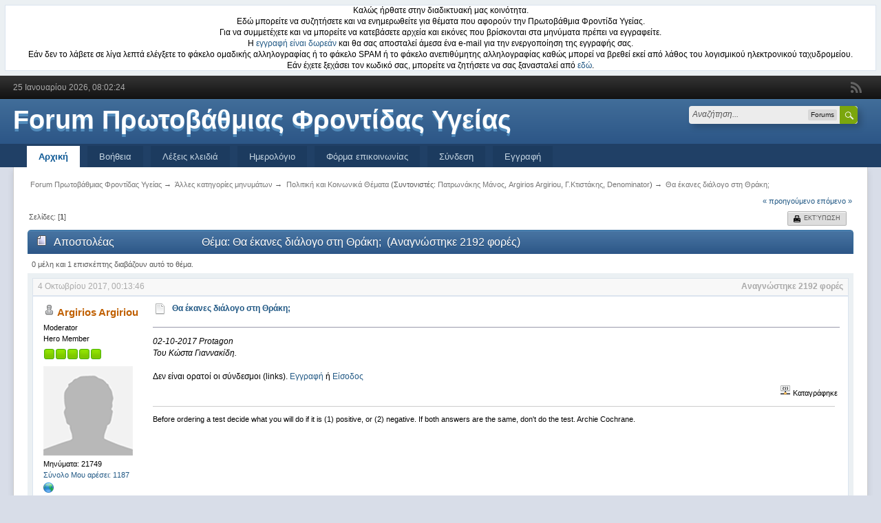

--- FILE ---
content_type: text/html; charset=UTF-8
request_url: https://www.pfy.gr/forum/index.php/topic,7936.0.html?PHPSESSID=b3acff4jmungsk1p2dcan2vtgq
body_size: 8203
content:
<!DOCTYPE html>
<html xmlns="http://www.w3.org/1999/xhtml">
<head>
	<meta http-equiv="Content-Type" content="text/html; charset=UTF-8" />
	<meta name="viewport" content="width=device-width, initial-scale=1" />
	<meta name="description" content="Θα έκανες διάλογο στη Θράκη;" />
	<meta name="keywords" content="Primary health care, πρωτοβάθμια φροντίδα υγείας" />
	<title>Θα έκανες διάλογο στη Θράκη;</title>
	<link rel="stylesheet" type="text/css" href="https://www.pfy.gr/forum/Themes/normal/css/bootstrap.min.css" />
	<link rel="stylesheet" type="text/css" href="https://www.pfy.gr/forum/Themes/normal/css/responsive.css" />
	<link rel="stylesheet" type="text/css" href="https://www.pfy.gr/forum/Themes/normal/css/index.css?fin20" />
	<link rel="stylesheet" type="text/css" href="https://www.pfy.gr/forum/Themes/normal/css/buttonlistvariant.css?fin20" />
	<link rel="stylesheet" type="text/css" href="https://www.pfy.gr/forum/Themes/default/css/webkit.css" />
	<script type="text/javascript" src="https://ajax.googleapis.com/ajax/libs/jquery/2.0.2/jquery.min.js"></script>
	<script type="text/javascript" src="https://www.pfy.gr/forum/Themes/normal/scripts/jquery_bits.js?fin20"></script>
	<script type="text/javascript" src="https://www.pfy.gr/forum/Themes/normal/scripts/bootstrap.min.js?fin20"></script>
	<script type="text/javascript" src="https://www.pfy.gr/forum/Themes/default/scripts/script.js?fin20"></script>
	<script type="text/javascript" src="https://www.pfy.gr/forum/Themes/normal/scripts/theme.js?fin20"></script>
	<script type="text/javascript"><!-- // --><![CDATA[
		var txtnew = "Νέα";
		var quick_search_resting_text = "Αναζήτηση...";
		var variante = "";
		var varianteurl = "";
		var smf_theme_url = "https://www.pfy.gr/forum/Themes/normal";
		var smf_default_theme_url = "https://www.pfy.gr/forum/Themes/default";
		var smf_images_url = "https://www.pfy.gr/forum/Themes/normal/images";
		var smf_scripturl = "https://www.pfy.gr/forum/index.php?PHPSESSID=b3acff4jmungsk1p2dcan2vtgq&amp;";
		var smf_iso_case_folding = false;
		var smf_charset = "UTF-8";
		var ajax_notification_text = "Φόρτωση...";
		var ajax_notification_cancel_text = "Άκυρο";
	// ]]></script>
	<link rel="canonical" href="https://www.pfy.gr/forum/index.php?topic=7936.0" />
	<link rel="help" href="https://www.pfy.gr/forum/index.php?PHPSESSID=b3acff4jmungsk1p2dcan2vtgq&amp;action=help" />
	<link rel="search" href="https://www.pfy.gr/forum/index.php?PHPSESSID=b3acff4jmungsk1p2dcan2vtgq&amp;action=search" />
	<link rel="contents" href="https://www.pfy.gr/forum/index.php?PHPSESSID=b3acff4jmungsk1p2dcan2vtgq&amp;" />
	<link rel="alternate" type="application/rss+xml" title="Forum Πρωτοβάθμιας Φροντίδας Υγείας - RSS" href="https://www.pfy.gr/forum/index.php?PHPSESSID=b3acff4jmungsk1p2dcan2vtgq&amp;type=rss;action=.xml" />
	<link rel="prev" href="https://www.pfy.gr/forum/index.php/topic,7936.0/prev_next,prev.html?PHPSESSID=b3acff4jmungsk1p2dcan2vtgq" />
	<link rel="next" href="https://www.pfy.gr/forum/index.php/topic,7936.0/prev_next,next.html?PHPSESSID=b3acff4jmungsk1p2dcan2vtgq" />
	<link rel="index" href="https://www.pfy.gr/forum/index.php/board,25.0.html?PHPSESSID=b3acff4jmungsk1p2dcan2vtgq" />
	<link rel="stylesheet" type="text/css" href="https://www.pfy.gr/forum/Themes/default/css/jquery.jgrowl.css" />
	<script type="text/javascript" src="https://www.pfy.gr/forum/Themes/default/scripts/enotify.js"></script>
	<script type="text/javascript">
	jQuery.noConflict();
		(function($){
			$(document).ready(function(){
				var inUpdates = false,
					has_focus = document.hasFocus(),
					fetchUpdate = function(){
						inUpdates = true;
						$.getJSON("https://www.pfy.gr/forum/index.php?PHPSESSID=b3acff4jmungsk1p2dcan2vtgq&amp;action=enotify",
							function(data){
								$.each(data.items, function(i,item){
									$.jGrowl(item.message, { header: item.title, life: 5000 });
								});
							}
						);
						if(!has_focus){
							inUpdates = false;
							return;
						}
						setTimeout(fetchUpdate,10000)
					};
				$(window).focus(function(){
					if(!inUpdates){
						fetchUpdate();
					}
					has_focus = true;
				}).blur(function(){
					has_focus = false;
				});
				fetchUpdate();
			});
		})(jQuery);
	jQuery.noConflict(true);
	</script><link rel="stylesheet" type="text/css" href="https://www.pfy.gr/forum/Themes/default/css/LikePosts.css" />
	<link rel="shortcut icon" href="/favicon.ico" type="image/x-icon" />
	<link rel="icon" href="/favicon.ico" type="image/x-icon" />
	<script type="text/javascript"><!-- // --><![CDATA[
		var _ohWidth = 480;
		var _ohHeight = 270;
	// ]]></script>
	<script type="text/javascript">!window.jQuery && document.write(unescape('%3Cscript src="//code.jquery.com/jquery-1.9.1.min.js"%3E%3C/script%3E'))</script>
	<script type="text/javascript" src="https://www.pfy.gr/forum/Themes/default/scripts/ohyoutube.min.js"></script>
	<link rel="stylesheet" type="text/css" href="https://www.pfy.gr/forum/Themes/default/css/oharaEmbed.css" /><script src="https://www.google.com/recaptcha/api.js"></script>
	<link rel="stylesheet" type="text/css" id="recaptcha_css" href="https://www.pfy.gr/forum/Themes/default/css/recaptcha.css" />
<script data-ad-client="ca-pub-7854907545414879" async src="https://pagead2.googlesyndication.com/pagead/js/adsbygoogle.js"></script>
</head>
<body>
	               <div class="windowbg2" style="margin:0 auto;text-align:center">Καλώς ήρθατε στην διαδικτυακή μας κοινότητα.<BR>
Εδώ μπορείτε να συζητήσετε και να ενημερωθείτε για θέματα που αφορούν την Πρωτοβάθμια Φροντίδα Υγείας.<BR>
Για να συμμετέχετε και να μπορείτε να κατεβάσετε αρχεία και εικόνες που βρίσκονται στα μηνύματα πρέπει να εγγραφείτε. <BR>
Η <a href="/forum/index.php?action=register">εγγραφή είναι δωρεάν</a> και θα σας αποσταλεί άμεσα ένα e-mail για την ενεργοποίηση της εγγραφής σας.<BR>
Εάν δεν το λάβετε σε λίγα λεπτά ελέγξετε το φάκελο ομαδικής αλληλογραφίας ή το φάκελο SPAM ή το φάκελο ανεπιθύμητης αλληλογραφίας καθώς μπορεί να βρεθεί εκεί από λάθος του λογισμικού ηλεκτρονικού ταχυδρομείου.<BR>Εάν έχετε ξεχάσει τον κωδικό σας, μπορείτε να ζητήσετε να σας ξανασταλεί από <a href="/forum/index.php?action=reminder">εδώ</a>.</div>
	<div class="top_bar">
		<div class="top_bar_inner" style="width: 97%">
			<span class="topbar_time hidden-xs">25 Ιανουαρίου 2026, 08:02:24</span>
			<span class="topbar_time floatleft visible-xs">25 Ιανουαρίου 2026, 08:02:24</span>
			<div id="quicknav">
				<ul>
					<li><a class="social_icon rss" href="https://www.pfy.gr/forum/index.php?PHPSESSID=b3acff4jmungsk1p2dcan2vtgq&amp;action=.xml;type=rss" target="_blank"></a></li>
				</ul>	
			</div>

		</div>
	</div>
	
	<div class="headerm">
		<div class="headerm_inner" style="width: 97%">

			<div class="logo_banner">			<h2 class="logo_title"><a href="https://www.pfy.gr/forum/index.php?PHPSESSID=b3acff4jmungsk1p2dcan2vtgq&amp;">Forum Πρωτοβάθμιας Φροντίδας Υγείας</a></h2>			</div>
			<div class="quick_search_holder">
				<form id="search_form" class="floatright" action="https://www.pfy.gr/forum/index.php?PHPSESSID=b3acff4jmungsk1p2dcan2vtgq&amp;action=search2" method="post" accept-charset="UTF-8">
					<div class="quick_search">
						<div class="quick_search_content">
							<div class="quick_search_field">
								<input id="quick_search_field_text_input" type="text" name="search" value="" class="input_text" />
							</div>
							<div class="quick_search_context">
								<div id="quick_search_context_choice">Forums</div>
								<div class="quick_search_context_options">
									<ul class="quick_search_context_options_ul">
										<li>
											<div class="quick_search_context_item" title="Forums">
												<label for="qs_forums">
													<input class="quick_search_context_item_input" type="radio" id="qs_forums" name="quick_search_context" value="forums" checked="checked" /> Forums
												</label>
											</div>
										</li>									
										<li>
											<div class="quick_search_context_item" title="Boards">
												<label for="qs_boards">
													<input class="quick_search_context_item_input" type="radio" id="qs_boards" name="brd[25]" value="25" /> Board
												</label>
											</div>
										</li>
										<li>
											<div class="quick_search_context_item" title="Topics">
												<label for="qs_topics">
													<input class="quick_search_context_item_input" type="radio" id="qs_topics" name="topic" value="7936" /> Topic
												</label>
											</div>
										</li>
									</ul>
								</div>
							</div>
							<div class="quick_search_token">
								<input class="quick_search_token_submit_input" type="submit" name="submit" value="" />
							</div>
						</div>
					</div>
					<input type="hidden" name="advanced" value="0" />
				</form>
			</div>
			
		</div>
	</div>
	
	<div class="nav_bar">
		<div class="nav_bar_inner" style="width: 97%">
			<div class="nav_bar_guts">
				
<nav class="navbar navbar-default" role="navigation">
	<div class="navbar-header">
		<button data-target=".navbar-collapse" data-toggle="collapse" class="navbar-toggle collapsed" type="button">
			<span class="icon-bar"></span>
			<span class="icon-bar"></span>
			<span class="icon-bar"></span>
		</button>
		<div class="navbar-collapse collapse" id="menutop">
			<ul class="nav navbar-nav topnav">
				<li id="button_home">
					<a class="active" href="https://www.pfy.gr/forum/index.php?PHPSESSID=b3acff4jmungsk1p2dcan2vtgq&amp;">
						Αρχική
					</a>
				</li>
				<li id="button_help">
					<a class="" href="https://www.pfy.gr/forum/index.php?PHPSESSID=b3acff4jmungsk1p2dcan2vtgq&amp;action=help">
						Βοήθεια
					</a>
				</li>
				<li id="button_tags">
					<a class="" href="https://www.pfy.gr/forum/index.php?PHPSESSID=b3acff4jmungsk1p2dcan2vtgq&amp;action=tags">
						Λέξεις κλειδιά
					</a>
				</li>
				<li id="button_calendar">
					<a class="" href="https://www.pfy.gr/forum/index.php?PHPSESSID=b3acff4jmungsk1p2dcan2vtgq&amp;action=calendar">
						Ημερολόγιο
					</a>
				</li>
				<li id="button_contact">
					<a class="" href="https://www.pfy.gr/forum/index.php?PHPSESSID=b3acff4jmungsk1p2dcan2vtgq&amp;action=contact">
						Φόρμα επικοινωνίας
					</a>
				</li>
				<li id="button_login">
					<a class="" href="https://www.pfy.gr/forum/index.php?PHPSESSID=b3acff4jmungsk1p2dcan2vtgq&amp;action=login">
						Σύνδεση
					</a>
				</li>
				<li id="button_register">
					<a class="" href="https://www.pfy.gr/forum/index.php?PHPSESSID=b3acff4jmungsk1p2dcan2vtgq&amp;action=register">
						Εγγραφή
					</a>
				</li>
				<li class="dropdown visible-xs">
					<a href="#" class="dropdown-toggle" data-toggle="dropdown">Επισκέπτης <span class="caret"></span></a>
					<ul class="dropdown-menu" role="menu">
						<li><a href="https://www.pfy.gr/forum/index.php?PHPSESSID=b3acff4jmungsk1p2dcan2vtgq&amp;action=profile;area=forumprofile">Προφίλ φόρουμ</a></li>
						<li><a href="https://www.pfy.gr/forum/index.php?PHPSESSID=b3acff4jmungsk1p2dcan2vtgq&amp;action=profile;area=account">Ρυθμίσεις λογαριασμού</a></li>
						<li><a href="https://www.pfy.gr/forum/index.php?PHPSESSID=b3acff4jmungsk1p2dcan2vtgq&amp;action=unread">Πρόσφατα μη αναγνωσμένα θέματα</a></li>
						<li><a href="https://www.pfy.gr/forum/index.php?PHPSESSID=b3acff4jmungsk1p2dcan2vtgq&amp;action=unreadreplies">Ενημερωμένα θέματα</a></li>
					</ul>
				</li>
				
			</ul>
		</div>
	</div>
</nav>
			</div>
		</div>
	</div>
	
<div id="wrapper" style="width: 97%">
	<div id="content_section">
		<div id="main_content_section">
	<div class="navigate_section">
		<ul>
			<li>
				<a href="https://www.pfy.gr/forum/index.php?PHPSESSID=b3acff4jmungsk1p2dcan2vtgq&amp;"><span>Forum Πρωτοβάθμιας Φροντίδας Υγείας</span></a> &rarr;
			</li>
			<li>
				<a href="https://www.pfy.gr/forum/index.php?PHPSESSID=b3acff4jmungsk1p2dcan2vtgq&amp;#c4"><span>Άλλες κατηγορίες μηνυμάτων</span></a> &rarr;
			</li>
			<li>
				<a href="https://www.pfy.gr/forum/index.php/board,25.0.html?PHPSESSID=b3acff4jmungsk1p2dcan2vtgq"><span>Πολιτική και Κοινωνικά Θέματα</span></a> (Συντονιστές: <a href="https://www.pfy.gr/forum/index.php?PHPSESSID=b3acff4jmungsk1p2dcan2vtgq&amp;action=profile;u=4" title="Συντονιστής πίνακα">Πατρωνάκης Μάνος</a>, <a href="https://www.pfy.gr/forum/index.php?PHPSESSID=b3acff4jmungsk1p2dcan2vtgq&amp;action=profile;u=26" title="Συντονιστής πίνακα">Argirios Argiriou</a>, <a href="https://www.pfy.gr/forum/index.php?PHPSESSID=b3acff4jmungsk1p2dcan2vtgq&amp;action=profile;u=72" title="Συντονιστής πίνακα">Γ.Κτιστάκης</a>, <a href="https://www.pfy.gr/forum/index.php?PHPSESSID=b3acff4jmungsk1p2dcan2vtgq&amp;action=profile;u=2018" title="Συντονιστής πίνακα">Denominator</a>) &rarr;
			</li>
			<li class="last">
				<a href="https://www.pfy.gr/forum/index.php/topic,7936.0.html?PHPSESSID=b3acff4jmungsk1p2dcan2vtgq"><span>Θα έκανες διάλογο στη Θράκη;</span></a>
			</li>
		</ul>
	</div>
			<a id="top"></a>
			<a id="msg67812"></a>
			<div class="pagesection">
				<div class="nextlinks"><a href="https://www.pfy.gr/forum/index.php/topic,7936.0/prev_next,prev.html?PHPSESSID=b3acff4jmungsk1p2dcan2vtgq#new">&laquo; προηγούμενο</a> <a href="https://www.pfy.gr/forum/index.php/topic,7936.0/prev_next,next.html?PHPSESSID=b3acff4jmungsk1p2dcan2vtgq#new">επόμενο &raquo;</a></div>
		<div class="buttonlist floatright">
			<ul>
				<li><a class="button_strip_print" href="https://www.pfy.gr/forum/index.php?PHPSESSID=b3acff4jmungsk1p2dcan2vtgq&amp;action=printpage;topic=7936.0" rel="new_win nofollow"><span class="last">Εκτύπωση</span></a></li>
			</ul>
		</div>
				<div class="pagelinks floatleft">Σελίδες: [<strong>1</strong>] </div>
			</div>
			<div id="forumposts">
				<div class="cat_bar">
					<h3 class="catbg">
						<img src="https://www.pfy.gr/forum/Themes/normal/images/topic/normal_post.gif" align="bottom" alt="" />
						<span id="author">Αποστολέας</span>
						Θέμα: Θα έκανες διάλογο στη Θράκη; &nbsp;(Αναγνώστηκε 2192 φορές)
					</h3>
				</div>
				<p id="whoisviewing" class="smalltext">0 μέλη και 1 επισκέπτης διαβάζουν αυτό το θέμα.
				</p>
				<form action="https://www.pfy.gr/forum/index.php?PHPSESSID=b3acff4jmungsk1p2dcan2vtgq&amp;action=quickmod2;topic=7936.0" method="post" accept-charset="UTF-8" name="quickModForm" id="quickModForm" style="margin: 0;" onsubmit="return oQuickModify.bInEditMode ? oQuickModify.modifySave('2aaf8beac6790a70471f4d89ca5c2f48', 'b2a5b8eca') : false">
				<div class="windowbg">
					<div class="date_post"><div> 4 Οκτωβρίου 2017, 00:13:46</div><span>Αναγνώστηκε 2192 φορές</span></div>
					<span class="topslice"><span></span></span>
					<div class="post_wrapper">
						<div class="avatar-r visible-xs">
							<a href="https://www.pfy.gr/forum/index.php?PHPSESSID=b3acff4jmungsk1p2dcan2vtgq&amp;action=profile;u=26">
								<img src="https://www.pfy.gr/forum/Themes/normal/images/theme/noavatar.png" alt="" />
							</a>
						</div>
						<span class="user_status-r floatleft visible-xs"><img src="https://www.pfy.gr/forum/Themes/normal/images/useroff.gif" alt="Αποσυνδεδεμένος" /></span>
						<h4 class="member-r visible-xs">
							<a href="https://www.pfy.gr/forum/index.php?PHPSESSID=b3acff4jmungsk1p2dcan2vtgq&amp;action=profile;u=26" title="Εμφάνιση προφίλ του μέλους Argirios Argiriou">Argirios Argiriou</a>
						</h4>
						<span class="group-r visible-xs">Moderator</span>
						<br class="clear visible-xs" />
						<div class="poster hidden-xs">
							<h4>
								<img src="https://www.pfy.gr/forum/Themes/normal/images/useroff.gif" alt="Αποσυνδεδεμένος" />
								<a href="https://www.pfy.gr/forum/index.php?PHPSESSID=b3acff4jmungsk1p2dcan2vtgq&amp;action=profile;u=26" title="Εμφάνιση προφίλ του μέλους Argirios Argiriou">Argirios Argiriou</a>
							</h4>
							<ul class="reset smalltext" id="msg_67812_extra_info">
								<li class="membergroup">Moderator</li>
								<li class="postgroup">Hero Member</li>
								<li class="stars"><img src="https://www.pfy.gr/forum/Themes/normal/images/starmod.gif" alt="*" /><img src="https://www.pfy.gr/forum/Themes/normal/images/starmod.gif" alt="*" /><img src="https://www.pfy.gr/forum/Themes/normal/images/starmod.gif" alt="*" /><img src="https://www.pfy.gr/forum/Themes/normal/images/starmod.gif" alt="*" /><img src="https://www.pfy.gr/forum/Themes/normal/images/starmod.gif" alt="*" /></li>
								<li class="avatar">
									<a href="https://www.pfy.gr/forum/index.php?PHPSESSID=b3acff4jmungsk1p2dcan2vtgq&amp;action=profile;u=26">
										<img src="https://www.pfy.gr/forum/Themes/normal/images/theme/noavatar.png" alt="" />
									</a>
								</li>
								<li class="postcount">Μηνύματα: 21749</li>
								<li class="postcount"><a href="https://www.pfy.gr/forum/index.php?PHPSESSID=b3acff4jmungsk1p2dcan2vtgq&amp;action=profile;area=likeposts;sa=seeotherslikes;u=26">Σύνολο Μου αρέσει: 1187</a></li>
								<li class="profile">
									<ul>
										<li><a href="http://www.argiriou.se" title="Προσωπική Ιστοσελίδα." target="_blank" rel="noopener noreferrer" class="new_win"><img src="https://www.pfy.gr/forum/Themes/normal/images/www_sm.gif" alt="Προσωπική Ιστοσελίδα." /></a></li>
									</ul>
								</li>
								<li class="custom">Ιδιότητα: Γενικός ιατρός</li>
								<li class="custom">Τόπος εργασίας: Καβάλα.</li>
							</ul>
						</div>
						<div class="postarea">
							<div class="flow_hidden">
								<div class="keyinfo">
									<div class="messageicon">
										<img src="https://www.pfy.gr/forum/Themes/normal/images/post/xx.gif" alt="" />
									</div>
									<h5 id="subject_67812">
										<a href="https://www.pfy.gr/forum/index.php/topic,7936.msg67812.html?PHPSESSID=b3acff4jmungsk1p2dcan2vtgq#msg67812" rel="nofollow">Θα έκανες διάλογο στη Θράκη;</a>
									</h5>
									<div id="msg_67812_quick_mod"></div>
								</div>
							</div>
							<div class="post">
								<div class="inner" id="msg_67812"><em>02-10-2017 Protagon</em><br /><em>Του Κώστα Γιαννακίδη.</em><br /><br />Δεν είναι ορατοί οι σύνδεσμοι (links).
 <a href="https://www.pfy.gr/forum/index.php?PHPSESSID=b3acff4jmungsk1p2dcan2vtgq&amp;action=register">Εγγραφή</a>&nbsp;ή&nbsp;<a href="https://www.pfy.gr/forum/index.php?PHPSESSID=b3acff4jmungsk1p2dcan2vtgq&amp;action=login">Είσοδος</a></div>
							</div>
						</div>
						<div class="moderatorbar">
							<div class="smalltext modified" id="modified_67812">
							</div>
							<div class="smalltext reportlinks">
								<img src="https://www.pfy.gr/forum/Themes/normal/images/ip.gif" alt="" />
								Καταγράφηκε
							</div><div class="like_post_box floatleft">
							<a id="like_post_info_67812" href="javascript:void(0)" onclick="lpObj.likeHandler.showMessageLikedInfo(67812)">
								
							</a></div>
							<div class="signature" id="msg_67812_signature">Before ordering a test decide what you will do if it is (1) positive, or (2) negative. If both answers are the same, don&#039;t do the test. Archie Cochrane.</div>
						</div>
					</div>
					<span class="botslice"><span></span></span>
				</div>
				<hr class="post_separator" />
				<a id="msg67813"></a>
				<div class="windowbg2">
					<div class="date_post"><div> 4 Οκτωβρίου 2017, 11:06:23</div><span>Απάντηση #1</span></div>
					<span class="topslice"><span></span></span>
					<div class="post_wrapper">
						<div class="avatar-r visible-xs">
							<a href="https://www.pfy.gr/forum/index.php?PHPSESSID=b3acff4jmungsk1p2dcan2vtgq&amp;action=profile;u=2018">
								<img class="avatar" src="https://www.pfy.gr/forum/index.php?PHPSESSID=b3acff4jmungsk1p2dcan2vtgq&amp;action=dlattach;attach=4892;type=avatar" alt="" />
							</a>
						</div>
						<span class="user_status-r floatleft visible-xs"><img src="https://www.pfy.gr/forum/Themes/normal/images/useroff.gif" alt="Αποσυνδεδεμένος" /></span>
						<h4 class="member-r visible-xs">
							<a href="https://www.pfy.gr/forum/index.php?PHPSESSID=b3acff4jmungsk1p2dcan2vtgq&amp;action=profile;u=2018" title="Εμφάνιση προφίλ του μέλους Denominator">Denominator</a>
						</h4>
						<span class="group-r visible-xs">Moderator</span>
						<br class="clear visible-xs" />
						<div class="poster hidden-xs">
							<h4>
								<img src="https://www.pfy.gr/forum/Themes/normal/images/useroff.gif" alt="Αποσυνδεδεμένος" />
								<a href="https://www.pfy.gr/forum/index.php?PHPSESSID=b3acff4jmungsk1p2dcan2vtgq&amp;action=profile;u=2018" title="Εμφάνιση προφίλ του μέλους Denominator">Denominator</a>
							</h4>
							<ul class="reset smalltext" id="msg_67813_extra_info">
								<li class="membergroup">Moderator</li>
								<li class="postgroup">Hero Member</li>
								<li class="stars"><img src="https://www.pfy.gr/forum/Themes/normal/images/starmod.gif" alt="*" /><img src="https://www.pfy.gr/forum/Themes/normal/images/starmod.gif" alt="*" /><img src="https://www.pfy.gr/forum/Themes/normal/images/starmod.gif" alt="*" /><img src="https://www.pfy.gr/forum/Themes/normal/images/starmod.gif" alt="*" /><img src="https://www.pfy.gr/forum/Themes/normal/images/starmod.gif" alt="*" /></li>
								<li class="avatar">
									<a href="https://www.pfy.gr/forum/index.php?PHPSESSID=b3acff4jmungsk1p2dcan2vtgq&amp;action=profile;u=2018">
										<img class="avatar" src="https://www.pfy.gr/forum/index.php?PHPSESSID=b3acff4jmungsk1p2dcan2vtgq&amp;action=dlattach;attach=4892;type=avatar" alt="" />
									</a>
								</li>
								<li class="postcount">Μηνύματα: 5048</li>
								<li class="postcount"><a href="https://www.pfy.gr/forum/index.php?PHPSESSID=b3acff4jmungsk1p2dcan2vtgq&amp;action=profile;area=likeposts;sa=seeotherslikes;u=2018">Σύνολο Μου αρέσει: 149</a></li>
								<li class="blurb">Βασίλης Παπαδόπουλος</li>
								<li class="profile">
									<ul>
									</ul>
								</li>
								<li class="custom">Ιδιότητα: Παθολόγος</li>
								<li class="custom">Τόπος εργασίας: Ξάνθη</li>
							</ul>
						</div>
						<div class="postarea">
							<div class="flow_hidden">
								<div class="keyinfo">
									<div class="messageicon">
										<img src="https://www.pfy.gr/forum/Themes/normal/images/post/xx.gif" alt="" />
									</div>
									<h5 id="subject_67813">
										<a href="https://www.pfy.gr/forum/index.php/topic,7936.msg67813.html?PHPSESSID=b3acff4jmungsk1p2dcan2vtgq#msg67813" rel="nofollow">Απ: Θα έκανες διάλογο στη Θράκη;</a>
									</h5>
									<div id="msg_67813_quick_mod"></div>
								</div>
							</div>
							<div class="post">
								<div class="inner" id="msg_67813">Νομίζω ότι το παράδειγμα της Κρήτης ταιριάζει περισσότερο.</div>
							</div>
						</div>
						<div class="moderatorbar">
							<div class="smalltext modified" id="modified_67813">
							</div>
							<div class="smalltext reportlinks">
								<img src="https://www.pfy.gr/forum/Themes/normal/images/ip.gif" alt="" />
								Καταγράφηκε
							</div><div class="like_post_box floatleft">
							<a id="like_post_info_67813" href="javascript:void(0)" onclick="lpObj.likeHandler.showMessageLikedInfo(67813)">
								
							</a></div>
							<div class="signature" id="msg_67813_signature">Μελλοθάνατε ιατρέ, οι ασθενείς σου σε χαιρετούν.</div>
						</div>
					</div>
					<span class="botslice"><span></span></span>
				</div>
				<hr class="post_separator" />
				</form>
			</div>
			<a id="lastPost"></a>
			<div class="pagesection">
				
		<div class="buttonlist floatright">
			<ul>
				<li><a class="button_strip_print" href="https://www.pfy.gr/forum/index.php?PHPSESSID=b3acff4jmungsk1p2dcan2vtgq&amp;action=printpage;topic=7936.0" rel="new_win nofollow"><span class="last">Εκτύπωση</span></a></li>
			</ul>
		</div>
				<div class="pagelinks floatleft">Σελίδες: [<strong>1</strong>] </div>
				<div class="nextlinks_bottom"><a href="https://www.pfy.gr/forum/index.php/topic,7936.0/prev_next,prev.html?PHPSESSID=b3acff4jmungsk1p2dcan2vtgq#new">&laquo; προηγούμενο</a> <a href="https://www.pfy.gr/forum/index.php/topic,7936.0/prev_next,next.html?PHPSESSID=b3acff4jmungsk1p2dcan2vtgq#new">επόμενο &raquo;</a></div>
			</div>
			<div class="clearfix windowbg largepadding">


				<b>Λέξεις κλειδιά: </b>
				</div>
	<div class="navigate_section">
		<ul>
			<li>
				<a href="https://www.pfy.gr/forum/index.php?PHPSESSID=b3acff4jmungsk1p2dcan2vtgq&amp;"><span>Forum Πρωτοβάθμιας Φροντίδας Υγείας</span></a> &rarr;
			</li>
			<li>
				<a href="https://www.pfy.gr/forum/index.php?PHPSESSID=b3acff4jmungsk1p2dcan2vtgq&amp;#c4"><span>Άλλες κατηγορίες μηνυμάτων</span></a> &rarr;
			</li>
			<li>
				<a href="https://www.pfy.gr/forum/index.php/board,25.0.html?PHPSESSID=b3acff4jmungsk1p2dcan2vtgq"><span>Πολιτική και Κοινωνικά Θέματα</span></a> (Συντονιστές: <a href="https://www.pfy.gr/forum/index.php?PHPSESSID=b3acff4jmungsk1p2dcan2vtgq&amp;action=profile;u=4" title="Συντονιστής πίνακα">Πατρωνάκης Μάνος</a>, <a href="https://www.pfy.gr/forum/index.php?PHPSESSID=b3acff4jmungsk1p2dcan2vtgq&amp;action=profile;u=26" title="Συντονιστής πίνακα">Argirios Argiriou</a>, <a href="https://www.pfy.gr/forum/index.php?PHPSESSID=b3acff4jmungsk1p2dcan2vtgq&amp;action=profile;u=72" title="Συντονιστής πίνακα">Γ.Κτιστάκης</a>, <a href="https://www.pfy.gr/forum/index.php?PHPSESSID=b3acff4jmungsk1p2dcan2vtgq&amp;action=profile;u=2018" title="Συντονιστής πίνακα">Denominator</a>) &rarr;
			</li>
			<li class="last">
				<a href="https://www.pfy.gr/forum/index.php/topic,7936.0.html?PHPSESSID=b3acff4jmungsk1p2dcan2vtgq"><span>Θα έκανες διάλογο στη Θράκη;</span></a>
			</li>
		</ul>
	</div>
			<div id="moderationbuttons"></div>
			<div class="plainbox" id="display_jump_to">&nbsp;</div>
		<br class="clear" />
			<div class="cat_bar">
				<h3 class="catbg">Σχετικά θέματα</h3>
			</div>
			<div class="tborder topic_table" id="messageindex">
				<table class="table_grid" cellspacing="0">
					<thead>
						<tr class="catbg">
							<th scope="col" class="smalltext first_th" width="8%" colspan="2">&nbsp;</th>
							<th scope="col" class="smalltext">Τίτλος / Ξεκίνησε από</th>
							<th scope="col" class="smalltext center" width="14%">Απαντήσεις</th>
							<th scope="col" class="smalltext last_th" width="22%">Τελευταίο μήνυμα</th>
						</tr>
					</thead>
					<tbody>
						<tr>
							<td class="icon1 windowbg">
								<img src="https://www.pfy.gr/forum/Themes/normal/images/topic/normal_post.gif" alt="" />
							</td>
							<td class="icon2 windowbg">
								<img src="https://www.pfy.gr/forum/Themes/normal/images/post/xx.gif" alt="" />
							</td>
							<td class="subject windowbg2">
								<div >
									<span id="msg_18421"><a href="https://www.pfy.gr/forum/index.php/topic,2753.0.html?PHPSESSID=b3acff4jmungsk1p2dcan2vtgq">4o Περιφερικό Συμπόσιο Γενικής Ιατρικής Ανατολικής Μακεδονίας &amp; Θράκη</a></span>
									<p>Ξεκίνησε από <a href="https://www.pfy.gr/forum/index.php?PHPSESSID=b3acff4jmungsk1p2dcan2vtgq&amp;action=profile;u=53" title="Εμφάνιση προφίλ του μέλους mandreou">mandreou</a>
										<small id="pages18421"></small>
										<small><a href="https://www.pfy.gr/forum/index.php/board,5.0.html?PHPSESSID=b3acff4jmungsk1p2dcan2vtgq">Συνέδρια - Εκπαιδευτικές συναντήσεις</a></small>
									</p>
								</div>
							</td>
							<td class="stats windowbg">
								0 Απαντήσεις
								<br />
								6521 Εμφανίσεις
							</td>
							<td class="lastpost windowbg2">
								<a href="https://www.pfy.gr/forum/index.php/topic,2753.0.html?PHPSESSID=b3acff4jmungsk1p2dcan2vtgq#new"><img src="https://www.pfy.gr/forum/Themes/normal/images/icons/last_post.gif" alt="Τελευταίο μήνυμα" title="Τελευταίο μήνυμα" /></a>
								13 Μαΐου 2011, 09:50:37<br />
								από <a href="https://www.pfy.gr/forum/index.php?PHPSESSID=b3acff4jmungsk1p2dcan2vtgq&amp;action=profile;u=53">mandreou</a>
							</td>
						</tr>
				</table>
			</div><br />
				<script type="text/javascript" src="https://www.pfy.gr/forum/Themes/default/scripts/topic.js"></script>
				<script type="text/javascript"><!-- // --><![CDATA[
					if ('XMLHttpRequest' in window)
					{
						var oQuickModify = new QuickModify({
							sScriptUrl: smf_scripturl,
							bShowModify: true,
							iTopicId: 7936,
							sTemplateBodyEdit: '\n\t\t\t\t\t\t\t\t<div id="quick_edit_body_container" style="width: 90%">\n\t\t\t\t\t\t\t\t\t<div id="error_box" style="padding: 4px;" class="error"><' + '/div>\n\t\t\t\t\t\t\t\t\t<textarea class="editor" name="message" rows="12" style="width: 100%; margin-bottom: 10px;" tabindex="1">%body%<' + '/textarea><br />\n\t\t\t\t\t\t\t\t\t<input type="hidden" name="b2a5b8eca" value="2aaf8beac6790a70471f4d89ca5c2f48" />\n\t\t\t\t\t\t\t\t\t<input type="hidden" name="topic" value="7936" />\n\t\t\t\t\t\t\t\t\t<input type="hidden" name="msg" value="%msg_id%" />\n\t\t\t\t\t\t\t\t\t<div class="righttext">\n\t\t\t\t\t\t\t\t\t\t<input type="submit" name="post" value="Αποθήκευση" tabindex="2" onclick="return oQuickModify.modifySave(\'2aaf8beac6790a70471f4d89ca5c2f48\', \'b2a5b8eca\');" accesskey="s" class="button_submit" />&nbsp;&nbsp;<input type="submit" name="cancel" value="Άκυρο" tabindex="3" onclick="return oQuickModify.modifyCancel();" class="button_submit" />\n\t\t\t\t\t\t\t\t\t<' + '/div>\n\t\t\t\t\t\t\t\t<' + '/div>',
							sTemplateSubjectEdit: '<input type="text" style="width: 90%;" name="subject" value="%subject%" size="80" maxlength="80" tabindex="4" class="input_text" />',
							sTemplateBodyNormal: '%body%',
							sTemplateSubjectNormal: '<a hr'+'ef="https://www.pfy.gr/forum/index.php?PHPSESSID=b3acff4jmungsk1p2dcan2vtgq&amp;'+'?topic=7936.msg%msg_id%#msg%msg_id%" rel="nofollow">%subject%<' + '/a>',
							sTemplateTopSubject: 'Θέμα: %subject% &nbsp;(Αναγνώστηκε 2192 φορές)',
							sErrorBorderStyle: '1px solid red'
						});

						aJumpTo[aJumpTo.length] = new JumpTo({
							sContainerId: "display_jump_to",
							sJumpToTemplate: "<label class=\"smalltext\" for=\"%select_id%\">Μεταπήδηση σε:<" + "/label> %dropdown_list%",
							iCurBoardId: 25,
							iCurBoardChildLevel: 0,
							sCurBoardName: "Πολιτική και Κοινωνικά Θέματα",
							sBoardChildLevelIndicator: "==",
							sBoardPrefix: "=> ",
							sCatSeparator: "-----------------------------",
							sCatPrefix: "",
							sGoButtonLabel: "ΟΚ"
						});

						aIconLists[aIconLists.length] = new IconList({
							sBackReference: "aIconLists[" + aIconLists.length + "]",
							sIconIdPrefix: "msg_icon_",
							sScriptUrl: smf_scripturl,
							bShowModify: true,
							iBoardId: 25,
							iTopicId: 7936,
							sSessionId: "2aaf8beac6790a70471f4d89ca5c2f48",
							sSessionVar: "b2a5b8eca",
							sLabelIconList: "Εικονίδιο μηνύματος",
							sBoxBackground: "transparent",
							sBoxBackgroundHover: "#ffffff",
							iBoxBorderWidthHover: 1,
							sBoxBorderColorHover: "#adadad" ,
							sContainerBackground: "#ffffff",
							sContainerBorder: "1px solid #adadad",
							sItemBorder: "1px solid #ffffff",
							sItemBorderHover: "1px dotted gray",
							sItemBackground: "transparent",
							sItemBackgroundHover: "#e0e0f0"
						});
					}
				// ]]></script>
		<script type="text/javascript"><!-- // --><![CDATA[
			var lpLoaded = false,
			inConflict = false;

			function compareJQueryVersion(v1, v2, callback) {
				var v1parts = v1.split();
				var v2parts = v2.split();

				for (var i = 0; i < v1parts.length; ++i) {
					if (v2parts.length == i) {
						//v1 + " is larger"
						callback(1);
						return;
					}

					if (v1parts[i] == v2parts[i]) {
						continue;
					} else if (v1parts[i] > v2parts[i]) {
						//v1 + " is larger";
						callback(1);
						return;
					} else {
						//v2 + " is larger";
						callback(2);
						return;
					}
				}

				if (v1parts.length != v2parts.length) {
					//v2 + " is larger";
					callback(2);
					return;
				}
				callback(false);
				return;
			}

			function loadJquery(url, callback) {
				var script = document.createElement("script");
				script.type = "text/javascript";
				script.src = url;

				var head = document.getElementsByTagName("head")[0],
					done = false;

				script.onload = script.onreadystatechange = function() {
					if (!done && (!this.readyState || this.readyState == "loaded" || this.readyState == "complete")) {
						done = true;
						callback();
						script.onload = script.onreadystatechange = null;
						head.removeChild(script);
					};
				};
				head.appendChild(script);
			}

			// Only do anything if jQuery isn"t defined
			if (typeof(jQuery) == "undefined") {
				console.log("jquery not found");
				if (typeof($) == "function") {
					console.log("jquery but in conflict");
					inConflict = true;
				}

				loadJquery("https://ajax.googleapis.com/ajax/libs/jquery/2.0.3/jquery.min.js", function() {
					if (typeof(jQuery) !=="undefined") {
						console.log("directly loaded with version: " + jQuery.fn.jquery);
						lp_jquery2_0_3 = jQuery.noConflict(true);
						loadLPScript();
					}
				});
			} else {
				// jQuery is already loaded
				console.log("jquery is already loaded with version: " + jQuery.fn.jquery);
				compareJQueryVersion(jQuery.fn.jquery, "2.0.3", function(result) {
					console.log("result of version check: " + result)
					switch(result) {
						case false:
						case 1:
							lp_jquery2_0_3 = jQuery;
							loadLPScript();
							break;

						case 2:
							loadJquery("https://ajax.googleapis.com/ajax/libs/jquery/2.0.3/jquery.min.js", function() {
								if (typeof(jQuery) !=="undefined") {
									console.log("after version check loaded with version: " + jQuery.fn.jquery);
									lp_jquery2_0_3 = jQuery.noConflict(true);
									loadLPScript();
								}
							});
							break;

						default:
							loadJquery("https://ajax.googleapis.com/ajax/libs/jquery/2.0.3/jquery.min.js", function() {
								if (typeof(jQuery) !=="undefined") {
									console.log("default version check loaded with version: " + jQuery.fn.jquery);
									lp_jquery2_0_3 = jQuery.noConflict(true);
									loadLPScript();
								}
							});
							break;
					}
				})
			};

			function loadLPScript() {
				var js = document.createElement("script");
				js.type = "text/javascript";
				js.src = "https://www.pfy.gr/forum/Themes/default/scripts/LikePosts/LikePosts.min.js";
				js.onload = function() {
					lpObj.likePostsNotification.init({
						txtStrings: {
							"lpAllNotification": "Όλες οι ενημερώσεις",
							"lpMyPosts": "Τα μηνύματα μου",
							"lpNoNotification": "Τίποτα να εμφανιστεί προς το παρόν"
						}
					});
				}
				document.body.appendChild(js);
			}
		// ]]></script>
		</div>
	</div>
	<div id="footer_section">
		<a href="#"><div class="backtop"></div></a>
		<ul class="reset footer floatright">
			<li class="copyright"></li>
			<li class="copyright"><a href="https://www.pfy.gr/forum/index.php?PHPSESSID=b3acff4jmungsk1p2dcan2vtgq&amp;">Forum Πρωτοβάθμιας Φροντίδας Υγείας &copy; 2026</a></li>
		</ul>
		<ul class="reset footer floatleft">			<li><a id="button_xhtml" href="http://validator.w3.org/check?uri=referer" target="_blank" class="new_win" title="Έγκυρη XHTML 1.0!"><span>XHTML</span></a></li>
			<li><a id="button_rss" href="https://www.pfy.gr/forum/index.php?PHPSESSID=b3acff4jmungsk1p2dcan2vtgq&amp;action=.xml;type=rss" class="new_win"><span>RSS</span></a></li>
			<li class="last"><a id="button_wap2" href="https://www.pfy.gr/forum/index.php?PHPSESSID=b3acff4jmungsk1p2dcan2vtgq&amp;wap2" class="new_win"><span>WAP2</span></a></li>
		</ul>
	</div>
</div>
</body></html>

--- FILE ---
content_type: text/html; charset=UTF-8
request_url: https://www.pfy.gr/forum/index.php?PHPSESSID=b3acff4jmungsk1p2dcan2vtgq&amp;action=enotify
body_size: 4642
content:
<!DOCTYPE html>
<html xmlns="http://www.w3.org/1999/xhtml">
<head>
	<meta http-equiv="Content-Type" content="text/html; charset=UTF-8" />
	<meta name="viewport" content="width=device-width, initial-scale=1" />
	<meta name="description" content="Σύνδεση" />
	<meta name="keywords" content="Primary health care, πρωτοβάθμια φροντίδα υγείας" />
	<title>Σύνδεση</title>
	<link rel="stylesheet" type="text/css" href="https://www.pfy.gr/forum/Themes/normal/css/bootstrap.min.css" />
	<link rel="stylesheet" type="text/css" href="https://www.pfy.gr/forum/Themes/normal/css/responsive.css" />
	<link rel="stylesheet" type="text/css" href="https://www.pfy.gr/forum/Themes/normal/css/index.css?fin20" />
	<link rel="stylesheet" type="text/css" href="https://www.pfy.gr/forum/Themes/normal/css/buttonlistvariant.css?fin20" />
	<link rel="stylesheet" type="text/css" href="https://www.pfy.gr/forum/Themes/default/css/webkit.css" />
	<script type="text/javascript" src="https://ajax.googleapis.com/ajax/libs/jquery/2.0.2/jquery.min.js"></script>
	<script type="text/javascript" src="https://www.pfy.gr/forum/Themes/normal/scripts/jquery_bits.js?fin20"></script>
	<script type="text/javascript" src="https://www.pfy.gr/forum/Themes/normal/scripts/bootstrap.min.js?fin20"></script>
	<script type="text/javascript" src="https://www.pfy.gr/forum/Themes/default/scripts/script.js?fin20"></script>
	<script type="text/javascript" src="https://www.pfy.gr/forum/Themes/normal/scripts/theme.js?fin20"></script>
	<script type="text/javascript"><!-- // --><![CDATA[
		var txtnew = "Νέα";
		var quick_search_resting_text = "Αναζήτηση...";
		var variante = "";
		var varianteurl = "";
		var smf_theme_url = "https://www.pfy.gr/forum/Themes/normal";
		var smf_default_theme_url = "https://www.pfy.gr/forum/Themes/default";
		var smf_images_url = "https://www.pfy.gr/forum/Themes/normal/images";
		var smf_scripturl = "https://www.pfy.gr/forum/index.php?PHPSESSID=b3acff4jmungsk1p2dcan2vtgq&amp;";
		var smf_iso_case_folding = false;
		var smf_charset = "UTF-8";
		var ajax_notification_text = "Φόρτωση...";
		var ajax_notification_cancel_text = "Άκυρο";
	// ]]></script>
	<meta name="robots" content="noindex" />
	<link rel="help" href="https://www.pfy.gr/forum/index.php?PHPSESSID=b3acff4jmungsk1p2dcan2vtgq&amp;action=help" />
	<link rel="search" href="https://www.pfy.gr/forum/index.php?PHPSESSID=b3acff4jmungsk1p2dcan2vtgq&amp;action=search" />
	<link rel="contents" href="https://www.pfy.gr/forum/index.php?PHPSESSID=b3acff4jmungsk1p2dcan2vtgq&amp;" />
	<link rel="alternate" type="application/rss+xml" title="Forum Πρωτοβάθμιας Φροντίδας Υγείας - RSS" href="https://www.pfy.gr/forum/index.php?PHPSESSID=b3acff4jmungsk1p2dcan2vtgq&amp;type=rss;action=.xml" />
	<link rel="stylesheet" type="text/css" href="https://www.pfy.gr/forum/Themes/default/css/jquery.jgrowl.css" />
	<script type="text/javascript" src="https://www.pfy.gr/forum/Themes/default/scripts/enotify.js"></script>
	<script type="text/javascript">
	jQuery.noConflict();
		(function($){
			$(document).ready(function(){
				var inUpdates = false,
					has_focus = document.hasFocus(),
					fetchUpdate = function(){
						inUpdates = true;
						$.getJSON("https://www.pfy.gr/forum/index.php?PHPSESSID=b3acff4jmungsk1p2dcan2vtgq&amp;action=enotify",
							function(data){
								$.each(data.items, function(i,item){
									$.jGrowl(item.message, { header: item.title, life: 5000 });
								});
							}
						);
						if(!has_focus){
							inUpdates = false;
							return;
						}
						setTimeout(fetchUpdate,10000)
					};
				$(window).focus(function(){
					if(!inUpdates){
						fetchUpdate();
					}
					has_focus = true;
				}).blur(function(){
					has_focus = false;
				});
				fetchUpdate();
			});
		})(jQuery);
	jQuery.noConflict(true);
	</script><link rel="stylesheet" type="text/css" href="https://www.pfy.gr/forum/Themes/default/css/LikePosts.css" />
	<link rel="shortcut icon" href="/favicon.ico" type="image/x-icon" />
	<link rel="icon" href="/favicon.ico" type="image/x-icon" />
	<script type="text/javascript"><!-- // --><![CDATA[
		var _ohWidth = 480;
		var _ohHeight = 270;
	// ]]></script>
	<script type="text/javascript">!window.jQuery && document.write(unescape('%3Cscript src="//code.jquery.com/jquery-1.9.1.min.js"%3E%3C/script%3E'))</script>
	<script type="text/javascript" src="https://www.pfy.gr/forum/Themes/default/scripts/ohyoutube.min.js"></script>
	<link rel="stylesheet" type="text/css" href="https://www.pfy.gr/forum/Themes/default/css/oharaEmbed.css" /><script src="https://www.google.com/recaptcha/api.js"></script>
	<link rel="stylesheet" type="text/css" id="recaptcha_css" href="https://www.pfy.gr/forum/Themes/default/css/recaptcha.css" />
<script data-ad-client="ca-pub-7854907545414879" async src="https://pagead2.googlesyndication.com/pagead/js/adsbygoogle.js"></script>
</head>
<body>
	               <div class="windowbg2" style="margin:0 auto;text-align:center">Καλώς ήρθατε στην διαδικτυακή μας κοινότητα.<BR>
Εδώ μπορείτε να συζητήσετε και να ενημερωθείτε για θέματα που αφορούν την Πρωτοβάθμια Φροντίδα Υγείας.<BR>
Για να συμμετέχετε και να μπορείτε να κατεβάσετε αρχεία και εικόνες που βρίσκονται στα μηνύματα πρέπει να εγγραφείτε. <BR>
Η <a href="/forum/index.php?action=register">εγγραφή είναι δωρεάν</a> και θα σας αποσταλεί άμεσα ένα e-mail για την ενεργοποίηση της εγγραφής σας.<BR>
Εάν δεν το λάβετε σε λίγα λεπτά ελέγξετε το φάκελο ομαδικής αλληλογραφίας ή το φάκελο SPAM ή το φάκελο ανεπιθύμητης αλληλογραφίας καθώς μπορεί να βρεθεί εκεί από λάθος του λογισμικού ηλεκτρονικού ταχυδρομείου.<BR>Εάν έχετε ξεχάσει τον κωδικό σας, μπορείτε να ζητήσετε να σας ξανασταλεί από <a href="/forum/index.php?action=reminder">εδώ</a>.</div>
	<div class="top_bar">
		<div class="top_bar_inner" style="width: 97%">
			<span class="topbar_time hidden-xs">25 Ιανουαρίου 2026, 08:02:25</span>
			<span class="topbar_time floatleft visible-xs">25 Ιανουαρίου 2026, 08:02:25</span>
			<div id="quicknav">
				<ul>
					<li><a class="social_icon rss" href="https://www.pfy.gr/forum/index.php?PHPSESSID=b3acff4jmungsk1p2dcan2vtgq&amp;action=.xml;type=rss" target="_blank"></a></li>
				</ul>	
			</div>

		</div>
	</div>
	
	<div class="headerm">
		<div class="headerm_inner" style="width: 97%">

			<div class="logo_banner">			<h2 class="logo_title"><a href="https://www.pfy.gr/forum/index.php?PHPSESSID=b3acff4jmungsk1p2dcan2vtgq&amp;">Forum Πρωτοβάθμιας Φροντίδας Υγείας</a></h2>			</div>
			<div class="quick_search_holder">
				<form id="search_form" class="floatright" action="https://www.pfy.gr/forum/index.php?PHPSESSID=b3acff4jmungsk1p2dcan2vtgq&amp;action=search2" method="post" accept-charset="UTF-8">
					<div class="quick_search">
						<div class="quick_search_content">
							<div class="quick_search_field">
								<input id="quick_search_field_text_input" type="text" name="search" value="" class="input_text" />
							</div>
							<div class="quick_search_context">
								<div id="quick_search_context_choice">Forums</div>
								<div class="quick_search_context_options">
									<ul class="quick_search_context_options_ul">
										<li>
											<div class="quick_search_context_item" title="Forums">
												<label for="qs_forums">
													<input class="quick_search_context_item_input" type="radio" id="qs_forums" name="quick_search_context" value="forums" checked="checked" /> Forums
												</label>
											</div>
										</li>									
									</ul>
								</div>
							</div>
							<div class="quick_search_token">
								<input class="quick_search_token_submit_input" type="submit" name="submit" value="" />
							</div>
						</div>
					</div>
					<input type="hidden" name="advanced" value="0" />
				</form>
			</div>
			
		</div>
	</div>
	
	<div class="nav_bar">
		<div class="nav_bar_inner" style="width: 97%">
			<div class="nav_bar_guts">
				
<nav class="navbar navbar-default" role="navigation">
	<div class="navbar-header">
		<button data-target=".navbar-collapse" data-toggle="collapse" class="navbar-toggle collapsed" type="button">
			<span class="icon-bar"></span>
			<span class="icon-bar"></span>
			<span class="icon-bar"></span>
		</button>
		<div class="navbar-collapse collapse" id="menutop">
			<ul class="nav navbar-nav topnav">
				<li id="button_home">
					<a class="active" href="https://www.pfy.gr/forum/index.php?PHPSESSID=b3acff4jmungsk1p2dcan2vtgq&amp;">
						Αρχική
					</a>
				</li>
				<li id="button_help">
					<a class="" href="https://www.pfy.gr/forum/index.php?PHPSESSID=b3acff4jmungsk1p2dcan2vtgq&amp;action=help">
						Βοήθεια
					</a>
				</li>
				<li id="button_tags">
					<a class="" href="https://www.pfy.gr/forum/index.php?PHPSESSID=b3acff4jmungsk1p2dcan2vtgq&amp;action=tags">
						Λέξεις κλειδιά
					</a>
				</li>
				<li id="button_calendar">
					<a class="" href="https://www.pfy.gr/forum/index.php?PHPSESSID=b3acff4jmungsk1p2dcan2vtgq&amp;action=calendar">
						Ημερολόγιο
					</a>
				</li>
				<li id="button_contact">
					<a class="" href="https://www.pfy.gr/forum/index.php?PHPSESSID=b3acff4jmungsk1p2dcan2vtgq&amp;action=contact">
						Φόρμα επικοινωνίας
					</a>
				</li>
				<li id="button_login">
					<a class="" href="https://www.pfy.gr/forum/index.php?PHPSESSID=b3acff4jmungsk1p2dcan2vtgq&amp;action=login">
						Σύνδεση
					</a>
				</li>
				<li id="button_register">
					<a class="" href="https://www.pfy.gr/forum/index.php?PHPSESSID=b3acff4jmungsk1p2dcan2vtgq&amp;action=register">
						Εγγραφή
					</a>
				</li>
				<li class="dropdown visible-xs">
					<a href="#" class="dropdown-toggle" data-toggle="dropdown">Επισκέπτης <span class="caret"></span></a>
					<ul class="dropdown-menu" role="menu">
						<li><a href="https://www.pfy.gr/forum/index.php?PHPSESSID=b3acff4jmungsk1p2dcan2vtgq&amp;action=profile;area=forumprofile">Προφίλ φόρουμ</a></li>
						<li><a href="https://www.pfy.gr/forum/index.php?PHPSESSID=b3acff4jmungsk1p2dcan2vtgq&amp;action=profile;area=account">Ρυθμίσεις λογαριασμού</a></li>
						<li><a href="https://www.pfy.gr/forum/index.php?PHPSESSID=b3acff4jmungsk1p2dcan2vtgq&amp;action=unread">Πρόσφατα μη αναγνωσμένα θέματα</a></li>
						<li><a href="https://www.pfy.gr/forum/index.php?PHPSESSID=b3acff4jmungsk1p2dcan2vtgq&amp;action=unreadreplies">Ενημερωμένα θέματα</a></li>
					</ul>
				</li>
				
			</ul>
		</div>
	</div>
</nav>
			</div>
		</div>
	</div>
	
<div id="wrapper" style="width: 97%">
	<div id="content_section">
		<div id="main_content_section">
	<div class="navigate_section">
		<ul>
			<li class="last">
				<a href="https://www.pfy.gr/forum/index.php?PHPSESSID=b3acff4jmungsk1p2dcan2vtgq&amp;"><span>Forum Πρωτοβάθμιας Φροντίδας Υγείας</span></a>
			</li>
		</ul>
	</div>
	<script type="text/javascript" src="https://www.pfy.gr/forum/Themes/default/scripts/sha1.js"></script>
	<form action="https://www.pfy.gr/forum/index.php?PHPSESSID=b3acff4jmungsk1p2dcan2vtgq&amp;action=login2" method="post" accept-charset="UTF-8" name="frmLogin" id="frmLogin" onsubmit="hashLoginPassword(this, '2aaf8beac6790a70471f4d89ca5c2f48');">
		<div class="tborder login">
			<div class="cat_bar">
				<h3 class="catbg">Προσοχή!</h3>
			</div>
			<p class="information centertext">
				Μόνο εγγεγραμμένα μέλη μπορούν να προσπελάσουν αυτήν την περιοχή.<br />
				Παρακαλούμε συνδεθείτε ή <a href="https://www.pfy.gr/forum/index.php?PHPSESSID=b3acff4jmungsk1p2dcan2vtgq&amp;action=register">εγγραφείτε</a> με Forum Πρωτοβάθμιας Φροντίδας Υγείας.
			</p>
			<div class="cat_bar">
				<h3 class="catbg">
					<img src="https://www.pfy.gr/forum/Themes/normal/images/icons/login_sm.gif" alt="" class="icon" /> Σύνδεση
				</h3>
			</div>
			<span class="upperframe"><span></span></span>
			<div class="roundframe">
				<dl>
					<dt>Όνομα χρήστη:</dt>
					<dd><input type="text" name="user" size="20" class="input_text" /></dd>
					<dt>Κωδικός:</dt>
					<dd><input type="password" name="passwrd" size="20" class="input_password" /></dd>
					<dt>Λεπτά παραμονής σε σύνδεση:</dt>
					<dd><input type="text" name="cookielength" size="4" maxlength="4" value="60" class="input_text" /></dd>
					<dt>Αυτόματη επανασύνδεση:</dt>
					<dd><input type="checkbox" name="cookieneverexp" class="input_check" onclick="this.form.cookielength.disabled = this.checked;" /></dd>
				</dl>
				<p class="centertext"><input type="submit" value="Σύνδεση" class="button_submit" /></p>
				<p class="centertext smalltext"><a href="https://www.pfy.gr/forum/index.php?PHPSESSID=b3acff4jmungsk1p2dcan2vtgq&amp;action=reminder">Ξεχάσατε τον κωδικό σας;</a></p><input type="hidden" name="b2a5b8eca" value="2aaf8beac6790a70471f4d89ca5c2f48" />
			</div>
			<span class="lowerframe"><span></span></span>
			<input type="hidden" name="hash_passwrd" value="" /><input type="hidden" name="b2a5b8eca" value="2aaf8beac6790a70471f4d89ca5c2f48" />
		</div>
	</form>
		<script type="text/javascript"><!-- // --><![CDATA[
			document.forms.frmLogin.user.focus();
		// ]]></script>
		<script type="text/javascript"><!-- // --><![CDATA[
			var lpLoaded = false,
			inConflict = false;

			function compareJQueryVersion(v1, v2, callback) {
				var v1parts = v1.split();
				var v2parts = v2.split();

				for (var i = 0; i < v1parts.length; ++i) {
					if (v2parts.length == i) {
						//v1 + " is larger"
						callback(1);
						return;
					}

					if (v1parts[i] == v2parts[i]) {
						continue;
					} else if (v1parts[i] > v2parts[i]) {
						//v1 + " is larger";
						callback(1);
						return;
					} else {
						//v2 + " is larger";
						callback(2);
						return;
					}
				}

				if (v1parts.length != v2parts.length) {
					//v2 + " is larger";
					callback(2);
					return;
				}
				callback(false);
				return;
			}

			function loadJquery(url, callback) {
				var script = document.createElement("script");
				script.type = "text/javascript";
				script.src = url;

				var head = document.getElementsByTagName("head")[0],
					done = false;

				script.onload = script.onreadystatechange = function() {
					if (!done && (!this.readyState || this.readyState == "loaded" || this.readyState == "complete")) {
						done = true;
						callback();
						script.onload = script.onreadystatechange = null;
						head.removeChild(script);
					};
				};
				head.appendChild(script);
			}

			// Only do anything if jQuery isn"t defined
			if (typeof(jQuery) == "undefined") {
				console.log("jquery not found");
				if (typeof($) == "function") {
					console.log("jquery but in conflict");
					inConflict = true;
				}

				loadJquery("https://ajax.googleapis.com/ajax/libs/jquery/2.0.3/jquery.min.js", function() {
					if (typeof(jQuery) !=="undefined") {
						console.log("directly loaded with version: " + jQuery.fn.jquery);
						lp_jquery2_0_3 = jQuery.noConflict(true);
						loadLPScript();
					}
				});
			} else {
				// jQuery is already loaded
				console.log("jquery is already loaded with version: " + jQuery.fn.jquery);
				compareJQueryVersion(jQuery.fn.jquery, "2.0.3", function(result) {
					console.log("result of version check: " + result)
					switch(result) {
						case false:
						case 1:
							lp_jquery2_0_3 = jQuery;
							loadLPScript();
							break;

						case 2:
							loadJquery("https://ajax.googleapis.com/ajax/libs/jquery/2.0.3/jquery.min.js", function() {
								if (typeof(jQuery) !=="undefined") {
									console.log("after version check loaded with version: " + jQuery.fn.jquery);
									lp_jquery2_0_3 = jQuery.noConflict(true);
									loadLPScript();
								}
							});
							break;

						default:
							loadJquery("https://ajax.googleapis.com/ajax/libs/jquery/2.0.3/jquery.min.js", function() {
								if (typeof(jQuery) !=="undefined") {
									console.log("default version check loaded with version: " + jQuery.fn.jquery);
									lp_jquery2_0_3 = jQuery.noConflict(true);
									loadLPScript();
								}
							});
							break;
					}
				})
			};

			function loadLPScript() {
				var js = document.createElement("script");
				js.type = "text/javascript";
				js.src = "https://www.pfy.gr/forum/Themes/default/scripts/LikePosts/LikePosts.min.js";
				js.onload = function() {
					lpObj.likePostsNotification.init({
						txtStrings: {
							"lpAllNotification": "Όλες οι ενημερώσεις",
							"lpMyPosts": "Τα μηνύματα μου",
							"lpNoNotification": "Τίποτα να εμφανιστεί προς το παρόν"
						}
					});
				}
				document.body.appendChild(js);
			}
		// ]]></script>
		</div>
	</div>
	<div id="footer_section">
		<a href="#"><div class="backtop"></div></a>
		<ul class="reset footer floatright">
			<li class="copyright"></li>
			<li class="copyright"><a href="https://www.pfy.gr/forum/index.php?PHPSESSID=b3acff4jmungsk1p2dcan2vtgq&amp;">Forum Πρωτοβάθμιας Φροντίδας Υγείας &copy; 2026</a></li>
		</ul>
		<ul class="reset footer floatleft">			<li><a id="button_xhtml" href="http://validator.w3.org/check?uri=referer" target="_blank" class="new_win" title="Έγκυρη XHTML 1.0!"><span>XHTML</span></a></li>
			<li><a id="button_rss" href="https://www.pfy.gr/forum/index.php?PHPSESSID=b3acff4jmungsk1p2dcan2vtgq&amp;action=.xml;type=rss" class="new_win"><span>RSS</span></a></li>
			<li class="last"><a id="button_wap2" href="https://www.pfy.gr/forum/index.php?PHPSESSID=b3acff4jmungsk1p2dcan2vtgq&amp;wap2" class="new_win"><span>WAP2</span></a></li>
		</ul>
	</div>
</div>
</body></html>

--- FILE ---
content_type: text/html; charset=utf-8
request_url: https://www.google.com/recaptcha/api2/aframe
body_size: -85
content:
<!DOCTYPE HTML><html><head><meta http-equiv="content-type" content="text/html; charset=UTF-8"></head><body><script nonce="31Z_qp4VFRDN940oC_3Jng">/** Anti-fraud and anti-abuse applications only. See google.com/recaptcha */ try{var clients={'sodar':'https://pagead2.googlesyndication.com/pagead/sodar?'};window.addEventListener("message",function(a){try{if(a.source===window.parent){var b=JSON.parse(a.data);var c=clients[b['id']];if(c){var d=document.createElement('img');d.src=c+b['params']+'&rc='+(localStorage.getItem("rc::a")?sessionStorage.getItem("rc::b"):"");window.document.body.appendChild(d);sessionStorage.setItem("rc::e",parseInt(sessionStorage.getItem("rc::e")||0)+1);localStorage.setItem("rc::h",'1769320946549');}}}catch(b){}});window.parent.postMessage("_grecaptcha_ready", "*");}catch(b){}</script></body></html>

--- FILE ---
content_type: text/css
request_url: https://www.pfy.gr/forum/Themes/normal/css/responsive.css
body_size: 1323
content:
.mobile_on
{
	visibility: hidden;
}
.button
{
	margin-bottom: 3px !important;
}
a > .bd-icon, a:hover > .bd-icon
{
	font-size: 40px;
	color: #333;
	text-decoration: none;
}

.horizontal-menu li a.active
{
	color: #1ba1e2 !important;
	font-weight: bold !important;
}
.avatar-r img
{
	float: left;
	border-radius: 100%;
	width: 18%;
	height: 18%;
	margin: -3px 10px 5px;
}
h4.member-r
{
	font-size: 12pt;
	margin: 5px 0 4px 10px;
	line-height: 8px;
}
span.group-r
{
	font-size: 10pt;
	margin: 2px 0 0 10px;
	line-height: 15px;
	background: url(../images/md/posterarrow.png) left center no-repeat;
	padding-left: 20px;
	float: left;
}
span.user_status-r
{
	margin: 0 0 0 10px;
}

/** Responsive design **/
@media (min-width: 768px) and (max-width: 1024px)
{
	table.table_list tbody.content td.stats
	{
		display: none;
	}
	table.table_list tbody.content td.lastpost, .topic_table table tbody tr td.lastpost
	{
		width: 35% !important;
	}
	#mlist table thead tr th:nth-last-child(1), #mlist table tbody tr td:nth-last-child(1), #mlist table tbody tr td:nth-last-child(2)
	{
		display: none;
	}
}

@media (max-width: 768px)
{
	table.table_list tbody.content td.stats, table.table_list tbody.content td.lastpost
	{
		display: none;
	}
	#basicinfo, #detailedinfo, .modblock_left, .modblock_right, #live_news, #supportVersionsTable
	{
		width: 100% !important;
		float: none !important;
		margin: 0 0 3px !important;
	}
	.postarea, .moderatorbar
	{
		width: 100% !important;
		margin: 0 !important;
	}
	.poster
	{
		float: none !important;
		width: 100% !important;
		height: 100px;
	}
	#mlist table tbody tr td:nth-child(3), #mlist table tbody tr td:nth-child(4), #mlist table tbody tr td:nth-child(5), #mlist table tbody tr td:nth-child(6), #mlist table tbody tr td:nth-child(7), #mlist table tbody tr td:nth-child(8), #mlist table tbody tr td:nth-child(10), #mlist table thead tr th:nth-child(3), #mlist table thead tr th:nth-child(4), #mlist table thead tr th:nth-child(5), #mlist table thead tr th:nth-child(6), #mlist table thead tr th:nth-child(7), #mlist table thead tr th:nth-child(8), #mlist table thead tr th:nth-child(10), #mlist table thead tr th:nth-last-child(1), #mlist table tbody tr td:nth-last-child(1), #mlist table tbody tr td:nth-last-child(2)
	{
		display: none;
	}
	dd, dt
	{
		width: 100% !important;
		overflow: hidden !important;
		text-align: left !important;
	}
	.inner
	{
		padding: 1em .5em 2px .5em !important;
		margin: 0 !important;
	}
	.signature, .attachments
	{
		width: 100% !important;
		margin: 1em 0 0 !important;
		padding: 1em 1em 3px !important;
	}
	.keyinfo
	{
		border-radius: 2px;
		background-color: rgba(153,153,153,0.1);
		padding: 3px 2px;
	}
	#menutop, .topnav
	{
		float: none !important;
		height: auto !important;
		width: 100% !important;
		clear: both;
		z-index: 100000 !important;
	}
	.topnav li, .nav_bar_guts { 
		float: none !important;
		padding: 0 !important;
		margin: 0 !important;
		width: 100% !important;
		display: block !important;
	}
	.topnav li, .topnav li a, .topnav li li, .topnav li li a
	{
		height: auto !important;
		border-bottom: 1px solid rgba(0,0,0,0.1) !important;
		z-index: 100000 !important;
	}
	.topnav li a, .topnav li li a { 
		float: none !important;
		margin: 0 0 -1px !important;
		padding: 5px 20px !important;
		top: 0 !important;
		width: 100% !important;
		z-index: 100000 !important;
	}
	.topnav li ul
	{
		border-radius: 0 !important;
		margin-bottom: -1px !important;
	}
	.buttonlist ul li a span
	{
		height: auto !important;
	}
	#quick_tasks li
	{
		height: 5em !important;
		padding: 0 !important;
	}
	#main_admsection #basicinfo h4
	{
		width: 100% !important;
	}
	#left_admsection
	{
		margin: 0 0 8px !important;
		padding: 0 0 5px !important;
		border-bottom: 3px solid #dbe4ef;
		float: none !important;
		width: 100% !important;
	}
}

@media (max-width: 640px)
{
	.iclinks li
	{
		float: none !important;
		font-size: 11px !important;
	}
	ul.links li
	{
		width: 100% !important;
		float: none !important;
		display: block !important;
		padding: 1px 0 !important;
	}
	ul.footer
	{
		float: none !important;
		text-align: center !important;
		margin-top: 20px !important;
	}
	.nav_bar_inner, #wrapper, .top_bar_inner, .headerm_inner
	{
		width: 100% !important;
	}
	.headerm, .headerm_inner
	{
		height: auto !important;
	}
	.logo_banner, logo_title
	{
    	text-align: center !important;
		max-width: 640px !important;
	}
	.logo_banner a > img
	{
		max-width: 90%;
	}
	.quick_search_holder, #search_form
	{
		text-align: center !important;
		margin: 0 auto !important;
		float: none !important;
	}
	.dropmenu li
	{
		width: 100% !important;
		text-align: center !important;
	}
	.dropmenu li li, .dropmenu li li li
	{
		width: 100% !important;
		text-align: left !important;
	}
	.dropmenu li ul
	{
		width: 80% !important;
		margin-left: 15% !important;
	}
	.dropmenu li ul ul, .dropmenu li.sfhover ul ul
	{
    	margin: 3px 0 0 50px !important;
	}
	#quick_tasks li
	{
		height: auto !important;
		padding: 0 !important;
		width: 100% !important;
		float: none !important;
	}
	.home_image
	{
		clear: both;
	}
}

@media (max-width: 480px)
{
	table.table_list tbody.content td.icon, table.table_list a.unreadlink, table.table_list a.collapse
	{
		display: none;
	}
	.mobile_on
	{
		visibility: visible;
	}
	.date_post span
	{
		float: none !important;
		clear: both;
	}
	.boards_frame
	{
		padding: 0 !important;
		border-color: transparent rgba(0, 85, 128, 0.6) rgba(123, 148, 164, 0.5);
		border-width: 0 1px 2px;
		border-style: solid;
	}
	h4.member-r
	{
		font-size: 10pt;
	}
	span.group-r
	{
		font-size: 8pt;
	}
	span.topbar_time
	{
		font-size: 8px;
	}
}


--- FILE ---
content_type: text/css
request_url: https://www.pfy.gr/forum/Themes/normal/css/buttonlistvariant.css?fin20
body_size: 503
content:
/***** Buttonlist - Custom icons *****/

/* Mark */
.buttonlist ul li a.button_strip_markread > span
{
	background-image: url(../images/md/buttonlist/tick.png);
	background-repeat: no-repeat;
	background-position: left center;
	padding-left: 15px;
}
.buttonlist ul li a.button_strip_markread.active > span
{
	background-image: url(../images/md/buttonlist/active/tick.png);
}

/* Selected */
.buttonlist ul li a.button_strip_markselectread > span
{
	background-image: url(../images/md/buttonlist/target.png);
	background-repeat: no-repeat;
	background-position: left center;
	padding-left: 15px;
}
.buttonlist ul li a.button_strip_markselectread.active > span
{
	background-image: url(../images/md/buttonlist/active/target.png);
}

/* All */
.buttonlist ul li a.button_strip_readall > span, .buttonlist ul li a.button_strip_view_all_members > span
{
	background-image: url(../images/md/buttonlist/all.png);
	background-repeat: no-repeat;
	background-position: left center;
	padding-left: 15px;
}
.buttonlist ul li a.button_strip_readall.active > span, .buttonlist ul li a.button_strip_view_all_members.active > span
{
	background-image: url(../images/md/buttonlist/active/all.png);
}

/* New or Add */
.buttonlist ul li a.button_strip_new_topic > span
{
	background-image: url(../images/md/buttonlist/plus.png);
	background-repeat: no-repeat;
	background-position: left center;
	padding-left: 15px;
}
.buttonlist ul li a.button_strip_new_topic.active span
{
	background-image: url(../images/md/buttonlist/active/plus.png);
}

/* Notify */
.buttonlist ul li a.button_strip_notify > span
{
	background-image: url(../images/md/buttonlist/noty.png);
	background-repeat: no-repeat;
	background-position: left center;
	padding-left: 15px;
}
.buttonlist ul li a.button_strip_notify.active span
{
	background-image: url(../images/md/buttonlist/active/noty.png);
}

/* Poll or Stats */
.buttonlist ul li a.button_strip_post_poll > span, .buttonlist ul li a.button_strip_add_poll > span
{
	background-image: url(../images/md/buttonlist/poll.png);
	background-repeat: no-repeat;
	background-position: left center;
	padding-left: 15px;
}
.buttonlist ul li a.button_strip_post_poll.active span, .buttonlist ul li a.button_strip_add_poll.active > span
{
	background-image: url(../images/md/buttonlist/active/poll.png);
}

/* Event or Calendar or Date */
.buttonlist ul li a.button_strip_post_event > span, .buttonlist ul li a.button_strip_calendar > span
{
	background-image: url(../images/md/buttonlist/calendar.png);
	background-repeat: no-repeat;
	background-position: left center;
	padding-left: 15px;
}
.buttonlist ul li a.button_strip_post_event.active span, .buttonlist ul li a.button_strip_calendar.active > span
{
	background-image: url(../images/md/buttonlist/active/calendar.png);
}

/* Move */
.buttonlist ul li a.button_strip_move > span
{
	background-image: url(../images/md/buttonlist/move.png);
	background-repeat: no-repeat;
	background-position: left center;
	padding-left: 15px;
}
.buttonlist ul li a.button_strip_move.active span
{
	background-image: url(../images/md/buttonlist/active/move.png);
}

/* Remove or Delete */
.buttonlist ul li a.button_strip_delete > span, .buttonlist ul li a.button_strip_remove_poll > span
{
	background-image: url(../images/md/buttonlist/delete.png);
	background-repeat: no-repeat;
	background-position: left center;
	padding-left: 15px;
}
.buttonlist ul li a.button_strip_delete.active span, .buttonlist ul li a.button_strip_remove_poll.active span
{
	background-image: url(../images/md/buttonlist/active/delete.png);
}

/* Send or Email */
.buttonlist ul li a.button_strip_send > span
{
	background-image: url(../images/md/buttonlist/send.png);
	background-repeat: no-repeat;
	background-position: left center;
	padding-left: 15px;
}
.buttonlist ul li a.button_strip_send.active span
{
	background-image: url(../images/md/buttonlist/active/send.png);
}

/* Unread */
.buttonlist ul li a.button_strip_mark_unread > span
{
	background-image: url(../images/md/buttonlist/unread.png);
	background-repeat: no-repeat;
	background-position: left center;
	padding-left: 15px;
}
.buttonlist ul li a.button_strip_mark_unread.active span
{
	background-image: url(../images/md/buttonlist/active/unread.png);
}

/* Print */
.buttonlist ul li a.button_strip_print > span
{
	background-image: url(../images/md/buttonlist/print.png);
	background-repeat: no-repeat;
	background-position: left center;
	padding-left: 15px;
}
.buttonlist ul li a.button_strip_print.active span
{
	background-image: url(../images/md/buttonlist/active/print.png);
}

/* Lock */
.buttonlist ul li a.button_strip_lock > span
{
	background-image: url(../images/md/buttonlist/lock.png);
	background-repeat: no-repeat;
	background-position: left center;
	padding-left: 15px;
}
.buttonlist ul li a.button_strip_lock.active span
{
	background-image: url(../images/md/buttonlist/active/lock.png);
}

/* Sticky */
.buttonlist ul li a.button_strip_sticky > span
{
	background-image: url(../images/md/buttonlist/sticky.png);
	background-repeat: no-repeat;
	background-position: left center;
	padding-left: 15px;
}
.buttonlist ul li a.button_strip_sticky.active span
{
	background-image: url(../images/md/buttonlist/active/sticky.png);
}

/* Merge */
.buttonlist ul li a.button_strip_merge > span
{
	background-image: url(../images/md/buttonlist/merge.png);
	background-repeat: no-repeat;
	background-position: left center;
	padding-left: 15px;
}
.buttonlist ul li a.button_strip_merge.active span
{
	background-image: url(../images/md/buttonlist/active/merge.png);
}

/* Reply */
.buttonlist ul li a.button_strip_reply > span
{
	background-image: url(../images/md/buttonlist/reply.png);
	background-repeat: no-repeat;
	background-position: left center;
	padding-left: 15px;
}
.buttonlist ul li a.button_strip_reply.active span
{
	background-image: url(../images/md/buttonlist/active/reply.png);
}

/* Search */
.buttonlist ul li a.button_strip_mlist_search > span
{
	background-image: url(../images/md/buttonlist/search.png);
	background-repeat: no-repeat;
	background-position: left center;
	padding-left: 15px;
}
.buttonlist ul li a.button_strip_mlist_search.active span
{
	background-image: url(../images/md/buttonlist/active/search.png);
}

/* Results */
.buttonlist ul li a.button_strip_results > span
{
	background-image: url(../images/md/buttonlist/search.png);
	background-repeat: no-repeat;
	background-position: left center;
	padding-left: 15px;
}
.buttonlist ul li a.button_strip_results.active span
{
	background-image: url(../images/md/buttonlist/active/search.png);
}

/* Edit Poll */
.buttonlist ul li a.button_strip_edit > span
{
	background-image: url(../images/md/buttonlist/poll.png);
	background-repeat: no-repeat;
	background-position: left center;
	padding-left: 15px;
}
.buttonlist ul li a.button_strip_edit.active span
{
	background-image: url(../images/md/buttonlist/active/poll.png);
}